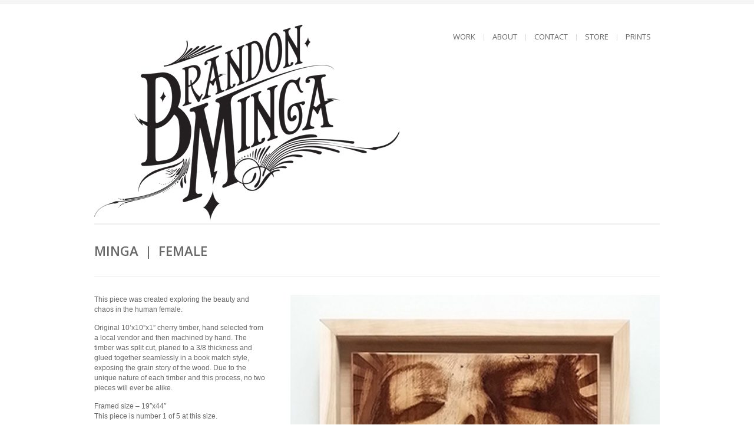

--- FILE ---
content_type: text/html; charset=UTF-8
request_url: https://brandonminga.com/portfolio/minga-female-1/
body_size: 5485
content:
<!DOCTYPE html>
<html xmlns="http://www.w3.org/1999/xhtml" lang="en">

<head><!-- Global Site Tag (gtag.js) - Google Analytics -->


</script>

	<title>MINGAMINGA | Female - MINGA</title>
    <meta name="BRANKIC_VAR_PREFIX" content="bigbangwp_" />
    <meta name="BRANKIC_THEME" content="BigBang WP Template" />  
	<meta http-equiv="Content-Type" content="text/html; charset=UTF-8" />
	<link rel='start' href='https://brandonminga.com'>
    <link rel='alternate' href='https://brandonminga.com/wp-content/uploads/2017/01/avatar40brandonminga.png'>
	<link rel="profile" href="https://gmpg.org/xfn/11" />
	<link rel="pingback" href="https://brandonminga.com/xmlrpc.php" />
	<meta name="viewport" content="initial-scale=1, maximum-scale=1" />
    <meta name="viewport" content="width=device-width" /> 
	<!-- Favicon -->
	<link rel="shortcut icon" href="https://brandonminga.com/wp-content/uploads/2017/01/logo35brandonminga.png" />	
	    
    
    <link href='https://fonts.googleapis.com/css?family=Open+Sans:400,300,600' rel='stylesheet' type='text/css'>    <style type="text/css">
    <!--
    h1.title, h2.title, h3.title, h4.title, h5.title, h6.title, #primary-menu ul li a, .section-title .title, .section-title .title a, .section-title h1.title span, .section-title p, #footer h3, .services h2, .item-info h3, .item-info-overlay h3, #contact-intro h1.title, #contact-intro p, .widget h3.title, .post-title h2.title, .post-title h2.title a {
        font-family: 'Open Sans', sans-serif;    }
    -->
    </style>
    
	
    
<script>
  (function(i,s,o,g,r,a,m){i['GoogleAnalyticsObject']=r;i[r]=i[r]||function(){
  (i[r].q=i[r].q||[]).push(arguments)},i[r].l=1*new Date();a=s.createElement(o),
  m=s.getElementsByTagName(o)[0];a.async=1;a.src=g;m.parentNode.insertBefore(a,m)
  })(window,document,'script','//www.google-analytics.com/analytics.js','ga');

  ga('create', 'UA-9621429-2', 'auto');
  ga('send', 'pageview');

</script>    


<!-- This site is optimized with the Yoast SEO plugin v13.4.1 - https://yoast.com/wordpress/plugins/seo/ -->
<meta name="robots" content="max-snippet:-1, max-image-preview:large, max-video-preview:-1"/>
<link rel="canonical" href="https://brandonminga.com/portfolio/minga-female-1/" />
<meta property="og:locale" content="en_US" />
<meta property="og:type" content="article" />
<meta property="og:title" content="MINGA | Female - MINGA" />
<meta property="og:description" content="This piece was created exploring the beauty and chaos in the human female. Original 10’x10”x1” cherry timber, hand selected from a local vendor and then machined by hand. The timber was split cut, planed to a 3/8 thickness and glued together seamlessly in a book match..." />
<meta property="og:url" content="https://brandonminga.com/portfolio/minga-female-1/" />
<meta property="og:site_name" content="MINGA" />
<meta property="article:publisher" content="https://www.facebook.com/BrandonMingaStudio/" />
<meta property="og:image" content="https://brandonminga.com/wp-content/uploads/2013/12/female_0011.jpg" />
<meta property="og:image:secure_url" content="https://brandonminga.com/wp-content/uploads/2013/12/female_0011.jpg" />
<meta property="og:image:width" content="361" />
<meta property="og:image:height" content="800" />
<meta name="twitter:card" content="summary_large_image" />
<meta name="twitter:description" content="This piece was created exploring the beauty and chaos in the human female. Original 10’x10”x1” cherry timber, hand selected from a local vendor and then machined by hand. The timber was split cut, planed to a 3/8 thickness and glued together seamlessly in a book match..." />
<meta name="twitter:title" content="MINGA | Female - MINGA" />
<meta name="twitter:image" content="https://brandonminga.com/wp-content/uploads/2013/12/female_0011.jpg" />
<script type='application/ld+json' class='yoast-schema-graph yoast-schema-graph--main'>{"@context":"https://schema.org","@graph":[{"@type":"WebSite","@id":"https://brandonminga.com/#website","url":"https://brandonminga.com/","name":"MINGA","inLanguage":"en","description":"Brandon Minga's national artwork, sculptures, curation, murals, interiors and branding.","potentialAction":[{"@type":"SearchAction","target":"https://brandonminga.com/?s={search_term_string}","query-input":"required name=search_term_string"}]},{"@type":"ImageObject","@id":"https://brandonminga.com/portfolio/minga-female-1/#primaryimage","inLanguage":"en","url":"https://brandonminga.com/wp-content/uploads/2013/12/female_0011.jpg","width":361,"height":800,"caption":"MINGA Female laser engraved cherry wood"},{"@type":"WebPage","@id":"https://brandonminga.com/portfolio/minga-female-1/#webpage","url":"https://brandonminga.com/portfolio/minga-female-1/","name":"MINGA | Female - MINGA","isPartOf":{"@id":"https://brandonminga.com/#website"},"inLanguage":"en","primaryImageOfPage":{"@id":"https://brandonminga.com/portfolio/minga-female-1/#primaryimage"},"datePublished":"2013-12-15T22:02:23+00:00","dateModified":"2020-04-09T19:46:33+00:00","potentialAction":[{"@type":"ReadAction","target":["https://brandonminga.com/portfolio/minga-female-1/"]}]}]}</script>
<!-- / Yoast SEO plugin. -->

<link rel='dns-prefetch' href='//maps.googleapis.com' />
<link rel='dns-prefetch' href='//s.w.org' />
<link rel="alternate" type="application/rss+xml" title="MINGA &raquo; Feed" href="https://brandonminga.com/feed/" />
<link rel="alternate" type="application/rss+xml" title="MINGA &raquo; Comments Feed" href="https://brandonminga.com/comments/feed/" />
		<script type="text/javascript">
			window._wpemojiSettings = {"baseUrl":"https:\/\/s.w.org\/images\/core\/emoji\/12.0.0-1\/72x72\/","ext":".png","svgUrl":"https:\/\/s.w.org\/images\/core\/emoji\/12.0.0-1\/svg\/","svgExt":".svg","source":{"concatemoji":"https:\/\/brandonminga.com\/wp-includes\/js\/wp-emoji-release.min.js?ver=5.4.18"}};
			/*! This file is auto-generated */
			!function(e,a,t){var n,r,o,i=a.createElement("canvas"),p=i.getContext&&i.getContext("2d");function s(e,t){var a=String.fromCharCode;p.clearRect(0,0,i.width,i.height),p.fillText(a.apply(this,e),0,0);e=i.toDataURL();return p.clearRect(0,0,i.width,i.height),p.fillText(a.apply(this,t),0,0),e===i.toDataURL()}function c(e){var t=a.createElement("script");t.src=e,t.defer=t.type="text/javascript",a.getElementsByTagName("head")[0].appendChild(t)}for(o=Array("flag","emoji"),t.supports={everything:!0,everythingExceptFlag:!0},r=0;r<o.length;r++)t.supports[o[r]]=function(e){if(!p||!p.fillText)return!1;switch(p.textBaseline="top",p.font="600 32px Arial",e){case"flag":return s([127987,65039,8205,9895,65039],[127987,65039,8203,9895,65039])?!1:!s([55356,56826,55356,56819],[55356,56826,8203,55356,56819])&&!s([55356,57332,56128,56423,56128,56418,56128,56421,56128,56430,56128,56423,56128,56447],[55356,57332,8203,56128,56423,8203,56128,56418,8203,56128,56421,8203,56128,56430,8203,56128,56423,8203,56128,56447]);case"emoji":return!s([55357,56424,55356,57342,8205,55358,56605,8205,55357,56424,55356,57340],[55357,56424,55356,57342,8203,55358,56605,8203,55357,56424,55356,57340])}return!1}(o[r]),t.supports.everything=t.supports.everything&&t.supports[o[r]],"flag"!==o[r]&&(t.supports.everythingExceptFlag=t.supports.everythingExceptFlag&&t.supports[o[r]]);t.supports.everythingExceptFlag=t.supports.everythingExceptFlag&&!t.supports.flag,t.DOMReady=!1,t.readyCallback=function(){t.DOMReady=!0},t.supports.everything||(n=function(){t.readyCallback()},a.addEventListener?(a.addEventListener("DOMContentLoaded",n,!1),e.addEventListener("load",n,!1)):(e.attachEvent("onload",n),a.attachEvent("onreadystatechange",function(){"complete"===a.readyState&&t.readyCallback()})),(n=t.source||{}).concatemoji?c(n.concatemoji):n.wpemoji&&n.twemoji&&(c(n.twemoji),c(n.wpemoji)))}(window,document,window._wpemojiSettings);
		</script>
		<style type="text/css">
img.wp-smiley,
img.emoji {
	display: inline !important;
	border: none !important;
	box-shadow: none !important;
	height: 1em !important;
	width: 1em !important;
	margin: 0 .07em !important;
	vertical-align: -0.1em !important;
	background: none !important;
	padding: 0 !important;
}
</style>
	<link rel='stylesheet' id='wp-block-library-css'  href='https://brandonminga.com/wp-includes/css/dist/block-library/style.min.css?ver=5.4.18' type='text/css' media='all' />
<link rel='stylesheet' id='default_stylesheet-css'  href='https://brandonminga.com/wp-content/themes/bigbangwp/style.css?ver=5.4.18' type='text/css' media='all' />
<link rel='stylesheet' id='style-css'  href='https://brandonminga.com/wp-content/themes/bigbangwp/css/style.css?ver=5.4.18' type='text/css' media='all' />
<link rel='stylesheet' id='css_color_style-css'  href='https://brandonminga.com/wp-content/themes/bigbangwp/css/colors/color-cream.css?ver=5.4.18' type='text/css' media='all' />
<link rel='stylesheet' id='blog-css'  href='https://brandonminga.com/wp-content/themes/bigbangwp/css/blog.css?ver=5.4.18' type='text/css' media='all' />
<link rel='stylesheet' id='socialize-bookmarks-css'  href='https://brandonminga.com/wp-content/themes/bigbangwp/css/socialize-bookmarks.css?ver=5.4.18' type='text/css' media='all' />
<link rel='stylesheet' id='prettyPhoto-css'  href='https://brandonminga.com/wp-content/themes/bigbangwp/css/prettyPhoto.css?ver=5.4.18' type='text/css' media='all' />
<link rel='stylesheet' id='jquery_flexslider-css'  href='https://brandonminga.com/wp-content/themes/bigbangwp/css/flexslider.css?ver=5.4.18' type='text/css' media='all' />
<link rel='stylesheet' id='style-stretched-css'  href='https://brandonminga.com/wp-content/themes/bigbangwp/css/style-stretched.css?ver=5.4.18' type='text/css' media='all' />
<script type='text/javascript' src='https://brandonminga.com/wp-includes/js/jquery/jquery.js?ver=1.12.4-wp'></script>
<script type='text/javascript' src='https://brandonminga.com/wp-includes/js/jquery/jquery-migrate.min.js?ver=1.4.1'></script>
<script type='text/javascript' src='https://brandonminga.com/wp-content/themes/bigbangwp/javascript/custom.js?ver=5.4.18'></script>
<script type='text/javascript' src='https://brandonminga.com/wp-content/themes/bigbangwp/javascript/prettyPhoto.js?ver=5.4.18'></script>
<script type='text/javascript' src='https://brandonminga.com/wp-content/themes/bigbangwp/javascript/jquery.isotope.min.js?ver=5.4.18'></script>
<script type='text/javascript' src='https://brandonminga.com/wp-content/themes/bigbangwp/javascript/jquery.flexslider.js?ver=5.4.18'></script>
<script type='text/javascript' src='https://brandonminga.com/wp-content/themes/bigbangwp/javascript/jquery.backstretch.min.js?ver=5.4.18'></script>
<script type='text/javascript' src='https://maps.googleapis.com/maps/api/js?sensor=false&#038;ver=5.4.18'></script>
<script type='text/javascript' src='https://brandonminga.com/wp-content/themes/bigbangwp/javascript/google_map_plugin.js?ver=5.4.18'></script>
<script type='text/javascript' src='https://brandonminga.com/wp-content/themes/bigbangwp/javascript/bra.photostream.js?ver=5.4.18'></script>
<script type='text/javascript' src='https://brandonminga.com/wp-content/themes/bigbangwp/javascript/header.js?ver=5.4.18'></script>
<link rel='https://api.w.org/' href='https://brandonminga.com/wp-json/' />
<link rel="EditURI" type="application/rsd+xml" title="RSD" href="https://brandonminga.com/xmlrpc.php?rsd" />
<link rel="wlwmanifest" type="application/wlwmanifest+xml" href="https://brandonminga.com/wp-includes/wlwmanifest.xml" /> 
<link rel='shortlink' href='https://brandonminga.com/?p=2150' />
<link rel="alternate" type="application/json+oembed" href="https://brandonminga.com/wp-json/oembed/1.0/embed?url=https%3A%2F%2Fbrandonminga.com%2Fportfolio%2Fminga-female-1%2F" />
<link rel="alternate" type="text/xml+oembed" href="https://brandonminga.com/wp-json/oembed/1.0/embed?url=https%3A%2F%2Fbrandonminga.com%2Fportfolio%2Fminga-female-1%2F&#038;format=xml" />
<style type="text/css">.recentcomments a{display:inline !important;padding:0 !important;margin:0 !important;}</style><link rel="icon" href="https://brandonminga.com/wp-content/uploads/2017/01/avatarbrandonminga-270x270.jpg" sizes="32x32" />
<link rel="icon" href="https://brandonminga.com/wp-content/uploads/2017/01/avatarbrandonminga-270x270.jpg" sizes="192x192" />
<link rel="apple-touch-icon" href="https://brandonminga.com/wp-content/uploads/2017/01/avatarbrandonminga-270x270.jpg" />
<meta name="msapplication-TileImage" content="https://brandonminga.com/wp-content/uploads/2017/01/avatarbrandonminga-270x270.jpg" />
		<style type="text/css" id="wp-custom-css">
			/*
You can add your own CSS here.

Click the help icon above to learn more.
*/		</style>
		</head>
<body id="top" class="portfolio_item-template-default single single-portfolio_item postid-2150 single-format-standard">

    <!-- START HEADER -->
    
    <div id="header-wrapper">
    
        <div class="header clear">
            
            <div id="logo">    
                <a href="https://brandonminga.com"><img src="https://brandonminga.com/wp-content/uploads/2017/01/logoSmallerbrandonminga.png" alt="" /></a>        
            </div><!--END LOGO-->
        
            <div id="primary-menu"> 
            <ul id="menu-top-menu" class="menu"><li id="menu-item-1449" class="menu-item menu-item-type-post_type menu-item-object-page menu-item-home menu-item-1449"><a href="https://brandonminga.com/">WORK</a></li>
<li id="menu-item-1427" class="menu-item menu-item-type-post_type menu-item-object-page menu-item-1427"><a href="https://brandonminga.com/about/">ABOUT</a></li>
<li id="menu-item-1423" class="menu-item menu-item-type-post_type menu-item-object-page menu-item-1423"><a href="https://brandonminga.com/contact/">CONTACT</a></li>
<li id="menu-item-1935" class="menu-item menu-item-type-custom menu-item-object-custom menu-item-1935"><a href="http://mingadigm.bigcartel.com/">STORE</a></li>
<li id="menu-item-1936" class="menu-item menu-item-type-custom menu-item-object-custom menu-item-1936"><a href="http://society6.com/minga/prints">PRINTS</a></li>
</ul>                
            </div><!--END PRIMARY MENU-->
            
        </div><!--END HEADER-->    
        
    </div><!--END HEADER-WRAPPER-->        
    
    <!-- END HEADER -->
<div id="wrapper"  class='clear'>    

<div class="content-wrapper clear">

			
    <div class="section-title">
    
        <h1 class="title">MINGA | Female</h1>
                        
    </div><!--END SECTION TITLE-->  
    
    <div class="one-third">
            
        <p>This piece was created exploring the beauty and chaos in the human female.</p>
<p>Original 10’x10”x1” cherry timber, hand selected from a local vendor and then machined by hand. The timber was split cut, planed to a 3/8 thickness and glued together seamlessly in a book match style, exposing the grain story of the wood. Due to the unique nature of each timber and this process, no two pieces will ever be alike.</p>
<p>Framed size – 19″x44″<br />
This piece is number 1 of 5 at this size.</p>
<p>Available for purchase here – <a href="http://mingadigm.bigcartel.com/product/minga-female-1-of-5-on-cherryhttp://">http://mingadigm.bigcartel.com/product/minga-female-1-of-5-on-cherry</a></p>
    
        
        <br /><br />                             
        <ul class="item-nav">
            <li class='prev'> <a href="https://brandonminga.com/portfolio/minga-male-1/" rel="prev" title="MINGA | Male">MINGA | Male</a> </li>            <li class="all"><a href="https://brandonminga.com/" title="All items">All</a></li>
            <li class='next'> <a href="https://brandonminga.com/portfolio/minga-cheers-mke/" rel="next" title="MINGA | Cheers MKE">MINGA | Cheers MKE</a> </li>        </ul><!--END ITEM-NAV-->        
        
    </div><!--END ONE-THIRD-->
<script type='text/javascript'>
jQuery(document).ready(function($){
    $(".one-third h1, .one-third h2, .one-third h3, .one-third h4, .one-third h5, .one-third h6").addClass("title");
})    
    
</script>
     
    <div class="two-third last">
                     
            <div class="flexslider" id="portfolio-slider">
                <ul class="slides">
             
                         <li>                     
                            <a href="javascript:void()">
                                <img src="https://brandonminga.com/wp-content/uploads/2013/12/female_0011.jpg" alt="">
                            </a>
                                                     </li><!--END SLIDE-->
                                         </ul><!--END UL SLIDES-->
                
            </div><!--END FLEXSLIDER--> 

        <script type='text/javascript'> 
/***************************************************
    ADDITIONAL CODE FOR PAGE SLIDER
***************************************************/
jQuery(document).ready(function($){
        $('#index-slider').flexslider({
        animation: "fade",  
        slideDirection: "horizontal",  
        slideshow: true,              
        slideshowSpeed: 3500,      
        animationDuration: 500,
        directionNav: true, 
        controlNav: false  
    });
});


/***************************************************
    ADDITIONAL CODE FOR BLOG SLIDER
***************************************************/
jQuery(document).ready(function($){
        $('.blog-slider').flexslider({
        animation: "fade",  
        slideDirection: "horizontal",  
        slideshow: true,              
        slideshowSpeed: 3500,      
        animationDuration: 500,
        directionNav: true, 
        controlNav: false          
    });    
});



/***************************************************
    ADDITIONAL CODE FOR PORTFOLIO SLIDER
***************************************************/
jQuery(document).ready(function($){
        $('#portfolio-slider').flexslider({
        animation: "slide",  
        slideDirection: "horizontal",  
        slideshow: true,              
        slideshowSpeed: 3500,      
        animationDuration: 500,
        directionNav: true, 
        controlNav: false          
    });    
});
</script> 
<script type='text/javascript'> 
jQuery(document).ready(function($) {
$(".flexslider img").each(function(){
var img_src = $(this).attr("src");
var img_href = $(this).parent("a").attr("href");

if (img_href == "#" || img_href=="javascript:void()") {
        $(this).parent("a").attr("href", img_src).attr("data-rel", "prettyPhoto[]")
}
})
}) 
</script> 
<div class="one">
                <ul class="share">
    
                    <li class="google">
                        <script type="text/javascript" src="https://apis.google.com/js/plusone.js"></script>
                        <g:plusone size="medium"></g:plusone>
                    </li>
                                
                    <li class="twitter">
                        <a href="https://twitter.com/share" class="twitter-share-button">Tweet</a>
                        <script type="text/javascript" src="//platform.twitter.com/widgets.js"></script>
                    </li>
                                        
                    <li class="facebook">                    
                        <div id="fb-root"></div>
                        <script>(function(d, s, id) {
                          var js, fjs = d.getElementsByTagName(s)[0];
                          if (d.getElementById(id)) {return;}
                          js = d.createElement(s); js.id = id;
                          js.src = "//connect.facebook.net/en_US/all.js#xfbml=1";
                          fjs.parentNode.insertBefore(js, fjs);
                        }(document, 'script', 'facebook-jssdk'));</script>        
                        <div class="fb-like" data-send="false" data-layout="button_count" data-width="450" data-show-faces="true"></div>
                    </li>                
                </ul><!--END SHARE-->
                
                
<style type="text/css">
    <!--
.fb_edge_widget_with_comment{
  position: absolute;
}
 -->
</style></div>
 
               
    </div><!--END TWO-THIRD-->    



          





			
</div><!-- END CONTENT-WRAPPER --> 
</div><!-- END WRAPPER --> 
 
    
    
    <!-- START FOOTER -->
    
    <div id="footer">
    
        <div id="footer-content">
         
            
                <div id="footer-bottom" class="clear">
                            
                    <div class="one-half">
                                            </div><!--END ONE-HALF-->    
                            
                    <div class="one-half text-align-right last">            
                                            </div><!--END ONE-HALF LAST-->
                    
                </div><!--END FOOTER-BOTTOM-->    
            
        </div><!--END FOOTER-CONTENT-->        
    
    </div><!--END FOOTER-->
    
    <!-- END FOOTER -->    
 

          



<script type='text/javascript'>
jQuery(document).ready(function($){
})
 
/*--------------------------------------------------
         COMMENT FORM CODE
---------------------------------------------------*/
jQuery(document).ready(function($){
    $(".comment-list li").addClass("comment");
    $("#comment-form").addClass("form");
    $("#comment-form #submit").addClass("submit");
    $("#reply-title").addClass("title");
    $("#reply-title").after("<p>Make sure you fill in all mandatory fields.</p>")
});
</script>
<script type='text/javascript' src='https://brandonminga.com/wp-includes/js/comment-reply.min.js?ver=5.4.18'></script>
<script type='text/javascript' src='https://brandonminga.com/wp-includes/js/wp-embed.min.js?ver=5.4.18'></script>
</body>
<script>'undefined'=== typeof _trfq || (window._trfq = []);'undefined'=== typeof _trfd && (window._trfd=[]),_trfd.push({'tccl.baseHost':'secureserver.net'},{'ap':'cpsh-oh'},{'server':'p3plzcpnl507491'},{'dcenter':'p3'},{'cp_id':'1809238'},{'cp_cl':'8'}) // Monitoring performance to make your website faster. If you want to opt-out, please contact web hosting support.</script><script src='https://img1.wsimg.com/traffic-assets/js/tccl.min.js'></script></html>			

--- FILE ---
content_type: text/html; charset=utf-8
request_url: https://accounts.google.com/o/oauth2/postmessageRelay?parent=https%3A%2F%2Fbrandonminga.com&jsh=m%3B%2F_%2Fscs%2Fabc-static%2F_%2Fjs%2Fk%3Dgapi.lb.en.OE6tiwO4KJo.O%2Fd%3D1%2Frs%3DAHpOoo_Itz6IAL6GO-n8kgAepm47TBsg1Q%2Fm%3D__features__
body_size: 159
content:
<!DOCTYPE html><html><head><title></title><meta http-equiv="content-type" content="text/html; charset=utf-8"><meta http-equiv="X-UA-Compatible" content="IE=edge"><meta name="viewport" content="width=device-width, initial-scale=1, minimum-scale=1, maximum-scale=1, user-scalable=0"><script src='https://ssl.gstatic.com/accounts/o/2580342461-postmessagerelay.js' nonce="zukpwavZaaDrlqhPnjCmbw"></script></head><body><script type="text/javascript" src="https://apis.google.com/js/rpc:shindig_random.js?onload=init" nonce="zukpwavZaaDrlqhPnjCmbw"></script></body></html>

--- FILE ---
content_type: text/css
request_url: https://brandonminga.com/wp-content/themes/bigbangwp/css/colors/color-cream.css?ver=5.4.18
body_size: 239
content:
input.submit, input.submit:focus, input.submit:active {
	background: #C9C299;
}
a { 
	color: #C9C299;
}
#primary-menu .current {
	background-color: #C9C299 !important;
}
.fixed #primary-menu .current {	background-color: #C9C299 !important; }
#footer a:hover {
	color: #C9C299;
}
.tweets a:hover , #footer .tweets a:hover, .tweets .tweet_time a:hover, #footer .tweets .tweet_time a:hover {
	color: #C9C299;
}
.photostream a:hover, #footer .photostream a:hover {
	background-color: #C9C299;
	border: 1px solid #C9C299;
}	
.team-member-info .social-personal li a:hover {
	background-color: #C9C299;
}
.skills-graph li span {
	background-color: #C9C299;
}
.services div:hover, .services div:hover a {
	background-color:#C9C299; 
}
.grey:hover { background-color:#C9C299; }
.highlight1 {
	background-color: #C9C299;
}
.item-info-overlay {
	background-color: #C9C299;
}
.hexagon .item-info-overlay {
    background-color: #C9C299;
}
.circle .item-info-overlay {
    background-color: #C9C299;
}
.triangle .item-info-overlay {
    background-color: #C9C299;
}
ul.item-nav li:hover {
	background-color: #C9C299;
}
.contact-success {
	background-color: #C9C299;
}
.form .contact-error {
    color: #C9C299;
}

.flex-direction-nav li a:hover { background-color: #C9C299; }

.widget a:hover {
	color: #C9C299;
}
.widget ul#recentcomments a.author:hover {
	color: #C9C299;
}
.post-title h2.title a:hover {
	color: #C9C299;
}
.post-meta a:hover {
	color: #C9C299;
}
.post-info div.date {
	background-color: #C9C299;
}
.comment .author a:hover {
	color: #C9C299;
}
.comment .comment-meta .reply:hover {
	background-color:#C9C299; 
}
.wp-pagenavi span.current {
	background-color: #C9C299;
}
.tagcloud a:hover {
	background-color: #C9C299;
}

--- FILE ---
content_type: text/plain
request_url: https://www.google-analytics.com/j/collect?v=1&_v=j102&a=1214262905&t=pageview&_s=1&dl=https%3A%2F%2Fbrandonminga.com%2Fportfolio%2Fminga-female-1%2F&ul=en-us%40posix&dt=MINGAMINGA%20%7C%20Female%20-%20MINGA&sr=1280x720&vp=1280x720&_u=IEBAAEABAAAAACAAI~&jid=1618344537&gjid=509616749&cid=2019312932.1768727098&tid=UA-9621429-2&_gid=216724301.1768727098&_r=1&_slc=1&z=822321165
body_size: -451
content:
2,cG-503CYXKSL7